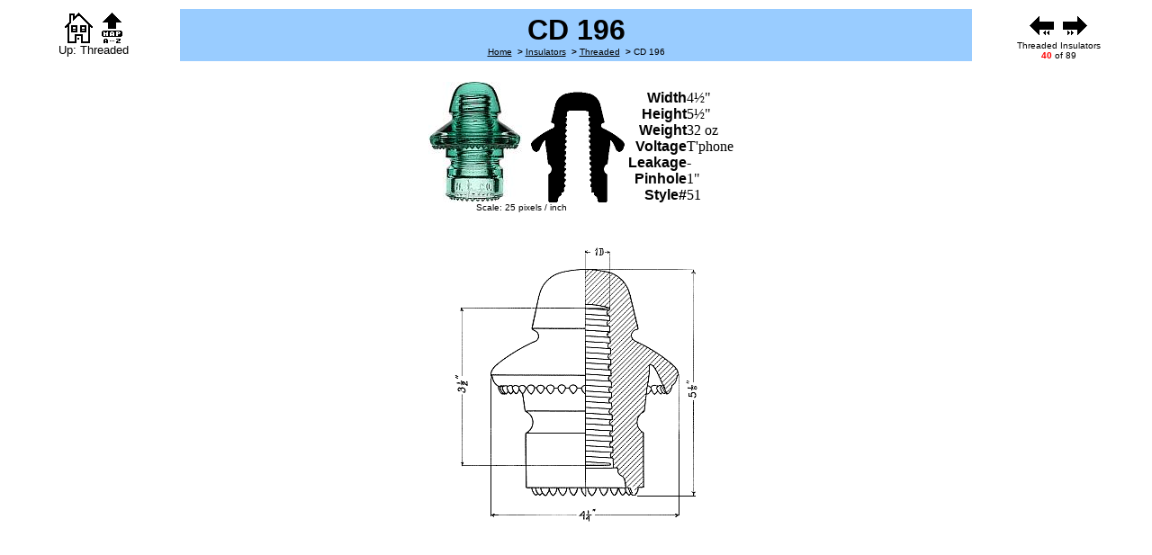

--- FILE ---
content_type: text/html
request_url: https://glassian.org/CD/196/196.html
body_size: 1141
content:
<!DOCTYPE HTML PUBLIC "-//W3C//DTD HTML 4.01 Transitional//EN">
<html lang="en-US">
<head>
  <title>CD 196 | glassian</title>
  <meta http-equiv="Content-Type" content="text/html; charset=ASCII">
  <meta name=viewport content="width=device-width, initial-scale=1">
</head>
<body bgcolor=white text=black link=black vlink=black>
  <center><table width="100%" summary="Title and Navigation"><tr>
  <td align=center width="15%">
  <map name=um>
    <area href="../../index.html" shape=rect coords="0,0,36,33" alt=Home>
    <area href="../../master.html" shape=rect coords="37,28,63,33" alt="Index" title="Index">
    <area href="../../sitemap.html" shape=rect coords="37,19,63,27" alt="Site Map" title="Site Map">
    <area href="../threaded.html" shape=rect coords="37,0,63,18" alt="Up: Threaded">
  </map>
  <img src="../../images/nav.gif" width=64 height=34 border=0 usemap="#um" alt=Navigation><br>
  <font face=helvetica size=2>Up: Threaded</font>
  </td>
  <td align=center bgcolor="#99CCFF">
  <font face=helvetica size=6><b>CD 196</b><br><font size="-2"><a href="../../index.html">Home</a> &nbsp;<b>&gt;</b> <a href="../../insulator.html">Insulators</a> &nbsp;<b>&gt;</b> <a href="../threaded.html">Threaded</a> &nbsp;<b>&gt;</b> CD 196</font></font>
</td>
  <td align=center width="15%">
  <map name=nm1>
    <area href="../102/102.html" shape=rect coords="11,22,27,34" alt="First: CD 102" title="First: CD 102">
    <area href="../331/331.html" shape=rect coords="37,22,53,34" alt="Last: CD 331" title="Last: CD 331">
    <area href="../190-191/190-191.html" shape=rect coords="0,0,32,33" alt="Prev: CD 190-191" title="Prev: CD 190-191">
    <area href="../200/200.html" shape=rect coords="33,0,63,33" alt="Next: CD 200" title="Next: CD 200">
  </map>
  <a href="../200/200.html"><img src="../../images/lr.gif" usemap="#nm1" width=64 height=34 border=0 alt=Navigation></a><br>
  <font face=helvetica size=1>Threaded Insulators<br><font color=red><b>40</b></font>&nbsp;of&nbsp;89</font>
  </td></tr></table></center><br>
  <!-- EOG -->
<center>

<table><tr align=center><td>
<a href="../../Gallery/196/hg_aqua.jpg"><img src="../../Gallery/196/hg_aquat.jpg" width=104 height=134 border=0 hspace=10 alt="H.G. in Aqua" title="H.G. in Aqua {213}"></a><img src="196t.gif" width=104 height=123 alt="CD 196 Thumbnail" title="CD 196 Thumbnail"><br><font face=helvetica size=1>Scale: 25 pixels / inch</font>
</td><td>
<table cellpadding=0 cellspacing=0>
<tr><th align=right><font face=helvetica>Width</font></th><td>4&frac12;"</td></tr><tr><th align=right><font face=helvetica>Height</font></th><td>5&frac12;"</td></tr><tr><th align=right><font face=helvetica>Weight</font></th><td>32 oz</td></tr><tr><th align=right><font face=helvetica>Voltage</font></th><td>T'phone</td></tr><tr><th align=right><font face=helvetica>Leakage</font></th><td>-</td></tr><tr><th align=right><font face=helvetica>Pinhole</font></th><td>1"</td></tr><tr><th align=right><font face=helvetica>Style#</font></th><td>51
</td></tr></table>
</td></tr></table>

<br><br>

<img src="196.gif" width=274 height=307 alt="CD 196 Mechanical Drawing" title="CD 196 Mechanical Drawing">
</center>
  <!-- SOG -->
  </body>
</html>
